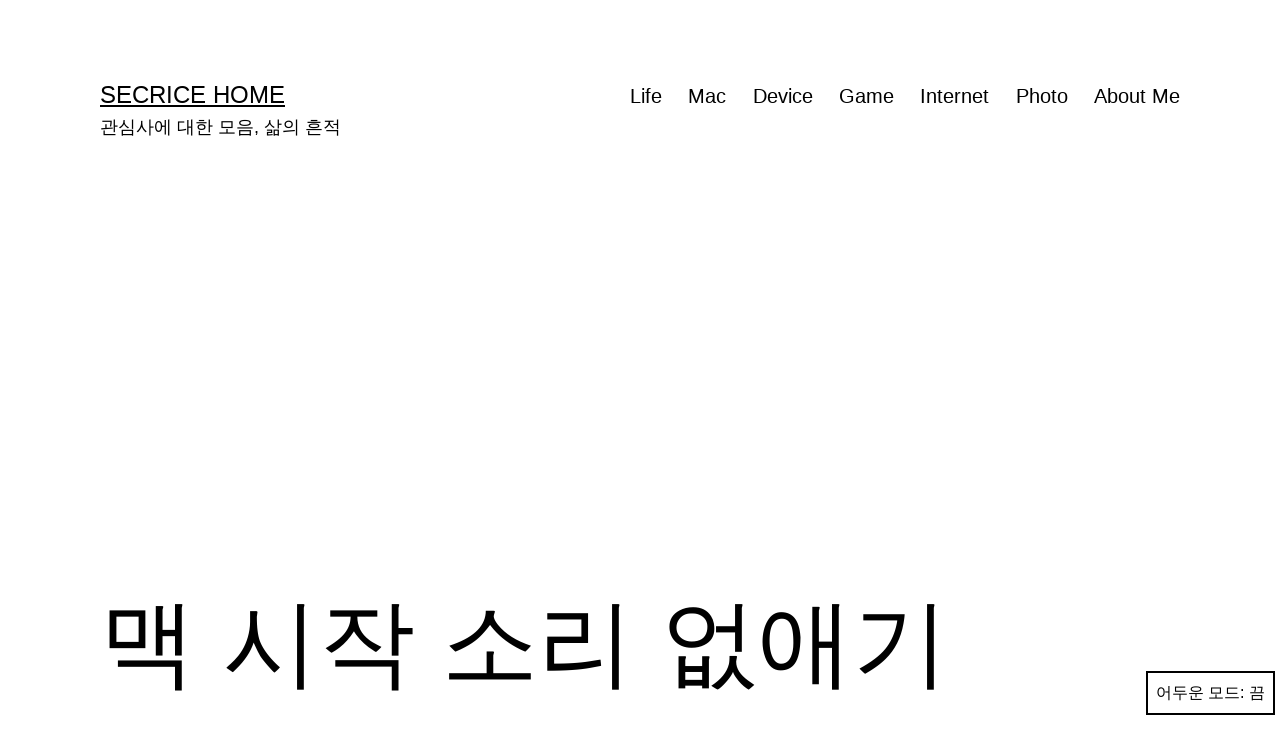

--- FILE ---
content_type: text/html; charset=UTF-8
request_url: https://secrice.com/%EB%A7%A5-%EC%8B%9C%EC%9E%91-%EC%86%8C%EB%A6%AC-%EC%97%86%EC%95%A0%EA%B8%B0/
body_size: 15537
content:
<!doctype html>
<html lang="ko-KR" class="respect-color-scheme-preference">
<head>
	<meta charset="UTF-8" />
	<meta name="viewport" content="width=device-width, initial-scale=1.0" />
	<title>맥 시작 소리 없애기 &#8211; Secrice Home</title>
<meta name='robots' content='max-image-preview:large' />
	<style>img:is([sizes="auto" i], [sizes^="auto," i]) { contain-intrinsic-size: 3000px 1500px }</style>
	<link rel='dns-prefetch' href='//www.googletagmanager.com' />
<link rel='dns-prefetch' href='//pagead2.googlesyndication.com' />
<link rel="alternate" type="application/rss+xml" title="Secrice Home &raquo; 피드" href="https://secrice.com/feed/" />
<link rel="alternate" type="application/rss+xml" title="Secrice Home &raquo; 댓글 피드" href="https://secrice.com/comments/feed/" />
<link rel="alternate" type="application/rss+xml" title="Secrice Home &raquo; 맥 시작 소리 없애기 댓글 피드" href="https://secrice.com/%eb%a7%a5-%ec%8b%9c%ec%9e%91-%ec%86%8c%eb%a6%ac-%ec%97%86%ec%95%a0%ea%b8%b0/feed/" />
<script>
window._wpemojiSettings = {"baseUrl":"https:\/\/s.w.org\/images\/core\/emoji\/16.0.1\/72x72\/","ext":".png","svgUrl":"https:\/\/s.w.org\/images\/core\/emoji\/16.0.1\/svg\/","svgExt":".svg","source":{"concatemoji":"https:\/\/secrice.com\/wordpress\/wp-includes\/js\/wp-emoji-release.min.js?ver=6.8.2"}};
/*! This file is auto-generated */
!function(s,n){var o,i,e;function c(e){try{var t={supportTests:e,timestamp:(new Date).valueOf()};sessionStorage.setItem(o,JSON.stringify(t))}catch(e){}}function p(e,t,n){e.clearRect(0,0,e.canvas.width,e.canvas.height),e.fillText(t,0,0);var t=new Uint32Array(e.getImageData(0,0,e.canvas.width,e.canvas.height).data),a=(e.clearRect(0,0,e.canvas.width,e.canvas.height),e.fillText(n,0,0),new Uint32Array(e.getImageData(0,0,e.canvas.width,e.canvas.height).data));return t.every(function(e,t){return e===a[t]})}function u(e,t){e.clearRect(0,0,e.canvas.width,e.canvas.height),e.fillText(t,0,0);for(var n=e.getImageData(16,16,1,1),a=0;a<n.data.length;a++)if(0!==n.data[a])return!1;return!0}function f(e,t,n,a){switch(t){case"flag":return n(e,"\ud83c\udff3\ufe0f\u200d\u26a7\ufe0f","\ud83c\udff3\ufe0f\u200b\u26a7\ufe0f")?!1:!n(e,"\ud83c\udde8\ud83c\uddf6","\ud83c\udde8\u200b\ud83c\uddf6")&&!n(e,"\ud83c\udff4\udb40\udc67\udb40\udc62\udb40\udc65\udb40\udc6e\udb40\udc67\udb40\udc7f","\ud83c\udff4\u200b\udb40\udc67\u200b\udb40\udc62\u200b\udb40\udc65\u200b\udb40\udc6e\u200b\udb40\udc67\u200b\udb40\udc7f");case"emoji":return!a(e,"\ud83e\udedf")}return!1}function g(e,t,n,a){var r="undefined"!=typeof WorkerGlobalScope&&self instanceof WorkerGlobalScope?new OffscreenCanvas(300,150):s.createElement("canvas"),o=r.getContext("2d",{willReadFrequently:!0}),i=(o.textBaseline="top",o.font="600 32px Arial",{});return e.forEach(function(e){i[e]=t(o,e,n,a)}),i}function t(e){var t=s.createElement("script");t.src=e,t.defer=!0,s.head.appendChild(t)}"undefined"!=typeof Promise&&(o="wpEmojiSettingsSupports",i=["flag","emoji"],n.supports={everything:!0,everythingExceptFlag:!0},e=new Promise(function(e){s.addEventListener("DOMContentLoaded",e,{once:!0})}),new Promise(function(t){var n=function(){try{var e=JSON.parse(sessionStorage.getItem(o));if("object"==typeof e&&"number"==typeof e.timestamp&&(new Date).valueOf()<e.timestamp+604800&&"object"==typeof e.supportTests)return e.supportTests}catch(e){}return null}();if(!n){if("undefined"!=typeof Worker&&"undefined"!=typeof OffscreenCanvas&&"undefined"!=typeof URL&&URL.createObjectURL&&"undefined"!=typeof Blob)try{var e="postMessage("+g.toString()+"("+[JSON.stringify(i),f.toString(),p.toString(),u.toString()].join(",")+"));",a=new Blob([e],{type:"text/javascript"}),r=new Worker(URL.createObjectURL(a),{name:"wpTestEmojiSupports"});return void(r.onmessage=function(e){c(n=e.data),r.terminate(),t(n)})}catch(e){}c(n=g(i,f,p,u))}t(n)}).then(function(e){for(var t in e)n.supports[t]=e[t],n.supports.everything=n.supports.everything&&n.supports[t],"flag"!==t&&(n.supports.everythingExceptFlag=n.supports.everythingExceptFlag&&n.supports[t]);n.supports.everythingExceptFlag=n.supports.everythingExceptFlag&&!n.supports.flag,n.DOMReady=!1,n.readyCallback=function(){n.DOMReady=!0}}).then(function(){return e}).then(function(){var e;n.supports.everything||(n.readyCallback(),(e=n.source||{}).concatemoji?t(e.concatemoji):e.wpemoji&&e.twemoji&&(t(e.twemoji),t(e.wpemoji)))}))}((window,document),window._wpemojiSettings);
</script>
<style id='wp-emoji-styles-inline-css'>

	img.wp-smiley, img.emoji {
		display: inline !important;
		border: none !important;
		box-shadow: none !important;
		height: 1em !important;
		width: 1em !important;
		margin: 0 0.07em !important;
		vertical-align: -0.1em !important;
		background: none !important;
		padding: 0 !important;
	}
</style>
<link rel='stylesheet' id='wp-block-library-css' href='https://secrice.com/wordpress/wp-includes/css/dist/block-library/style.min.css?ver=6.8.2' media='all' />
<style id='wp-block-library-theme-inline-css'>
.wp-block-audio :where(figcaption){color:#555;font-size:13px;text-align:center}.is-dark-theme .wp-block-audio :where(figcaption){color:#ffffffa6}.wp-block-audio{margin:0 0 1em}.wp-block-code{border:1px solid #ccc;border-radius:4px;font-family:Menlo,Consolas,monaco,monospace;padding:.8em 1em}.wp-block-embed :where(figcaption){color:#555;font-size:13px;text-align:center}.is-dark-theme .wp-block-embed :where(figcaption){color:#ffffffa6}.wp-block-embed{margin:0 0 1em}.blocks-gallery-caption{color:#555;font-size:13px;text-align:center}.is-dark-theme .blocks-gallery-caption{color:#ffffffa6}:root :where(.wp-block-image figcaption){color:#555;font-size:13px;text-align:center}.is-dark-theme :root :where(.wp-block-image figcaption){color:#ffffffa6}.wp-block-image{margin:0 0 1em}.wp-block-pullquote{border-bottom:4px solid;border-top:4px solid;color:currentColor;margin-bottom:1.75em}.wp-block-pullquote cite,.wp-block-pullquote footer,.wp-block-pullquote__citation{color:currentColor;font-size:.8125em;font-style:normal;text-transform:uppercase}.wp-block-quote{border-left:.25em solid;margin:0 0 1.75em;padding-left:1em}.wp-block-quote cite,.wp-block-quote footer{color:currentColor;font-size:.8125em;font-style:normal;position:relative}.wp-block-quote:where(.has-text-align-right){border-left:none;border-right:.25em solid;padding-left:0;padding-right:1em}.wp-block-quote:where(.has-text-align-center){border:none;padding-left:0}.wp-block-quote.is-large,.wp-block-quote.is-style-large,.wp-block-quote:where(.is-style-plain){border:none}.wp-block-search .wp-block-search__label{font-weight:700}.wp-block-search__button{border:1px solid #ccc;padding:.375em .625em}:where(.wp-block-group.has-background){padding:1.25em 2.375em}.wp-block-separator.has-css-opacity{opacity:.4}.wp-block-separator{border:none;border-bottom:2px solid;margin-left:auto;margin-right:auto}.wp-block-separator.has-alpha-channel-opacity{opacity:1}.wp-block-separator:not(.is-style-wide):not(.is-style-dots){width:100px}.wp-block-separator.has-background:not(.is-style-dots){border-bottom:none;height:1px}.wp-block-separator.has-background:not(.is-style-wide):not(.is-style-dots){height:2px}.wp-block-table{margin:0 0 1em}.wp-block-table td,.wp-block-table th{word-break:normal}.wp-block-table :where(figcaption){color:#555;font-size:13px;text-align:center}.is-dark-theme .wp-block-table :where(figcaption){color:#ffffffa6}.wp-block-video :where(figcaption){color:#555;font-size:13px;text-align:center}.is-dark-theme .wp-block-video :where(figcaption){color:#ffffffa6}.wp-block-video{margin:0 0 1em}:root :where(.wp-block-template-part.has-background){margin-bottom:0;margin-top:0;padding:1.25em 2.375em}
</style>
<style id='classic-theme-styles-inline-css'>
/*! This file is auto-generated */
.wp-block-button__link{color:#fff;background-color:#32373c;border-radius:9999px;box-shadow:none;text-decoration:none;padding:calc(.667em + 2px) calc(1.333em + 2px);font-size:1.125em}.wp-block-file__button{background:#32373c;color:#fff;text-decoration:none}
</style>
<link rel='stylesheet' id='twenty-twenty-one-custom-color-overrides-css' href='https://secrice.com/wordpress/wp-content/themes/twentytwentyone/assets/css/custom-color-overrides.css?ver=2.5' media='all' />
<style id='twenty-twenty-one-custom-color-overrides-inline-css'>
:root .editor-styles-wrapper{--global--color-background: #ffffff;--global--color-primary: #000;--global--color-secondary: #000;--button--color-background: #000;--button--color-text-hover: #000;}
.is-dark-theme.is-dark-theme .editor-styles-wrapper { --global--color-background: var(--global--color-dark-gray); --global--color-primary: var(--global--color-light-gray); --global--color-secondary: var(--global--color-light-gray); --button--color-text: var(--global--color-background); --button--color-text-hover: var(--global--color-secondary); --button--color-text-active: var(--global--color-secondary); --button--color-background: var(--global--color-secondary); --button--color-background-active: var(--global--color-background); --global--color-border: #9ea1a7; --table--stripes-border-color: rgba(240, 240, 240, 0.15); --table--stripes-background-color: rgba(240, 240, 240, 0.15); }
</style>
<style id='global-styles-inline-css'>
:root{--wp--preset--aspect-ratio--square: 1;--wp--preset--aspect-ratio--4-3: 4/3;--wp--preset--aspect-ratio--3-4: 3/4;--wp--preset--aspect-ratio--3-2: 3/2;--wp--preset--aspect-ratio--2-3: 2/3;--wp--preset--aspect-ratio--16-9: 16/9;--wp--preset--aspect-ratio--9-16: 9/16;--wp--preset--color--black: #000000;--wp--preset--color--cyan-bluish-gray: #abb8c3;--wp--preset--color--white: #FFFFFF;--wp--preset--color--pale-pink: #f78da7;--wp--preset--color--vivid-red: #cf2e2e;--wp--preset--color--luminous-vivid-orange: #ff6900;--wp--preset--color--luminous-vivid-amber: #fcb900;--wp--preset--color--light-green-cyan: #7bdcb5;--wp--preset--color--vivid-green-cyan: #00d084;--wp--preset--color--pale-cyan-blue: #8ed1fc;--wp--preset--color--vivid-cyan-blue: #0693e3;--wp--preset--color--vivid-purple: #9b51e0;--wp--preset--color--dark-gray: #28303D;--wp--preset--color--gray: #39414D;--wp--preset--color--green: #D1E4DD;--wp--preset--color--blue: #D1DFE4;--wp--preset--color--purple: #D1D1E4;--wp--preset--color--red: #E4D1D1;--wp--preset--color--orange: #E4DAD1;--wp--preset--color--yellow: #EEEADD;--wp--preset--gradient--vivid-cyan-blue-to-vivid-purple: linear-gradient(135deg,rgba(6,147,227,1) 0%,rgb(155,81,224) 100%);--wp--preset--gradient--light-green-cyan-to-vivid-green-cyan: linear-gradient(135deg,rgb(122,220,180) 0%,rgb(0,208,130) 100%);--wp--preset--gradient--luminous-vivid-amber-to-luminous-vivid-orange: linear-gradient(135deg,rgba(252,185,0,1) 0%,rgba(255,105,0,1) 100%);--wp--preset--gradient--luminous-vivid-orange-to-vivid-red: linear-gradient(135deg,rgba(255,105,0,1) 0%,rgb(207,46,46) 100%);--wp--preset--gradient--very-light-gray-to-cyan-bluish-gray: linear-gradient(135deg,rgb(238,238,238) 0%,rgb(169,184,195) 100%);--wp--preset--gradient--cool-to-warm-spectrum: linear-gradient(135deg,rgb(74,234,220) 0%,rgb(151,120,209) 20%,rgb(207,42,186) 40%,rgb(238,44,130) 60%,rgb(251,105,98) 80%,rgb(254,248,76) 100%);--wp--preset--gradient--blush-light-purple: linear-gradient(135deg,rgb(255,206,236) 0%,rgb(152,150,240) 100%);--wp--preset--gradient--blush-bordeaux: linear-gradient(135deg,rgb(254,205,165) 0%,rgb(254,45,45) 50%,rgb(107,0,62) 100%);--wp--preset--gradient--luminous-dusk: linear-gradient(135deg,rgb(255,203,112) 0%,rgb(199,81,192) 50%,rgb(65,88,208) 100%);--wp--preset--gradient--pale-ocean: linear-gradient(135deg,rgb(255,245,203) 0%,rgb(182,227,212) 50%,rgb(51,167,181) 100%);--wp--preset--gradient--electric-grass: linear-gradient(135deg,rgb(202,248,128) 0%,rgb(113,206,126) 100%);--wp--preset--gradient--midnight: linear-gradient(135deg,rgb(2,3,129) 0%,rgb(40,116,252) 100%);--wp--preset--gradient--purple-to-yellow: linear-gradient(160deg, #D1D1E4 0%, #EEEADD 100%);--wp--preset--gradient--yellow-to-purple: linear-gradient(160deg, #EEEADD 0%, #D1D1E4 100%);--wp--preset--gradient--green-to-yellow: linear-gradient(160deg, #D1E4DD 0%, #EEEADD 100%);--wp--preset--gradient--yellow-to-green: linear-gradient(160deg, #EEEADD 0%, #D1E4DD 100%);--wp--preset--gradient--red-to-yellow: linear-gradient(160deg, #E4D1D1 0%, #EEEADD 100%);--wp--preset--gradient--yellow-to-red: linear-gradient(160deg, #EEEADD 0%, #E4D1D1 100%);--wp--preset--gradient--purple-to-red: linear-gradient(160deg, #D1D1E4 0%, #E4D1D1 100%);--wp--preset--gradient--red-to-purple: linear-gradient(160deg, #E4D1D1 0%, #D1D1E4 100%);--wp--preset--font-size--small: 18px;--wp--preset--font-size--medium: 20px;--wp--preset--font-size--large: 24px;--wp--preset--font-size--x-large: 42px;--wp--preset--font-size--extra-small: 16px;--wp--preset--font-size--normal: 20px;--wp--preset--font-size--extra-large: 40px;--wp--preset--font-size--huge: 96px;--wp--preset--font-size--gigantic: 144px;--wp--preset--spacing--20: 0.44rem;--wp--preset--spacing--30: 0.67rem;--wp--preset--spacing--40: 1rem;--wp--preset--spacing--50: 1.5rem;--wp--preset--spacing--60: 2.25rem;--wp--preset--spacing--70: 3.38rem;--wp--preset--spacing--80: 5.06rem;--wp--preset--shadow--natural: 6px 6px 9px rgba(0, 0, 0, 0.2);--wp--preset--shadow--deep: 12px 12px 50px rgba(0, 0, 0, 0.4);--wp--preset--shadow--sharp: 6px 6px 0px rgba(0, 0, 0, 0.2);--wp--preset--shadow--outlined: 6px 6px 0px -3px rgba(255, 255, 255, 1), 6px 6px rgba(0, 0, 0, 1);--wp--preset--shadow--crisp: 6px 6px 0px rgba(0, 0, 0, 1);}:where(.is-layout-flex){gap: 0.5em;}:where(.is-layout-grid){gap: 0.5em;}body .is-layout-flex{display: flex;}.is-layout-flex{flex-wrap: wrap;align-items: center;}.is-layout-flex > :is(*, div){margin: 0;}body .is-layout-grid{display: grid;}.is-layout-grid > :is(*, div){margin: 0;}:where(.wp-block-columns.is-layout-flex){gap: 2em;}:where(.wp-block-columns.is-layout-grid){gap: 2em;}:where(.wp-block-post-template.is-layout-flex){gap: 1.25em;}:where(.wp-block-post-template.is-layout-grid){gap: 1.25em;}.has-black-color{color: var(--wp--preset--color--black) !important;}.has-cyan-bluish-gray-color{color: var(--wp--preset--color--cyan-bluish-gray) !important;}.has-white-color{color: var(--wp--preset--color--white) !important;}.has-pale-pink-color{color: var(--wp--preset--color--pale-pink) !important;}.has-vivid-red-color{color: var(--wp--preset--color--vivid-red) !important;}.has-luminous-vivid-orange-color{color: var(--wp--preset--color--luminous-vivid-orange) !important;}.has-luminous-vivid-amber-color{color: var(--wp--preset--color--luminous-vivid-amber) !important;}.has-light-green-cyan-color{color: var(--wp--preset--color--light-green-cyan) !important;}.has-vivid-green-cyan-color{color: var(--wp--preset--color--vivid-green-cyan) !important;}.has-pale-cyan-blue-color{color: var(--wp--preset--color--pale-cyan-blue) !important;}.has-vivid-cyan-blue-color{color: var(--wp--preset--color--vivid-cyan-blue) !important;}.has-vivid-purple-color{color: var(--wp--preset--color--vivid-purple) !important;}.has-black-background-color{background-color: var(--wp--preset--color--black) !important;}.has-cyan-bluish-gray-background-color{background-color: var(--wp--preset--color--cyan-bluish-gray) !important;}.has-white-background-color{background-color: var(--wp--preset--color--white) !important;}.has-pale-pink-background-color{background-color: var(--wp--preset--color--pale-pink) !important;}.has-vivid-red-background-color{background-color: var(--wp--preset--color--vivid-red) !important;}.has-luminous-vivid-orange-background-color{background-color: var(--wp--preset--color--luminous-vivid-orange) !important;}.has-luminous-vivid-amber-background-color{background-color: var(--wp--preset--color--luminous-vivid-amber) !important;}.has-light-green-cyan-background-color{background-color: var(--wp--preset--color--light-green-cyan) !important;}.has-vivid-green-cyan-background-color{background-color: var(--wp--preset--color--vivid-green-cyan) !important;}.has-pale-cyan-blue-background-color{background-color: var(--wp--preset--color--pale-cyan-blue) !important;}.has-vivid-cyan-blue-background-color{background-color: var(--wp--preset--color--vivid-cyan-blue) !important;}.has-vivid-purple-background-color{background-color: var(--wp--preset--color--vivid-purple) !important;}.has-black-border-color{border-color: var(--wp--preset--color--black) !important;}.has-cyan-bluish-gray-border-color{border-color: var(--wp--preset--color--cyan-bluish-gray) !important;}.has-white-border-color{border-color: var(--wp--preset--color--white) !important;}.has-pale-pink-border-color{border-color: var(--wp--preset--color--pale-pink) !important;}.has-vivid-red-border-color{border-color: var(--wp--preset--color--vivid-red) !important;}.has-luminous-vivid-orange-border-color{border-color: var(--wp--preset--color--luminous-vivid-orange) !important;}.has-luminous-vivid-amber-border-color{border-color: var(--wp--preset--color--luminous-vivid-amber) !important;}.has-light-green-cyan-border-color{border-color: var(--wp--preset--color--light-green-cyan) !important;}.has-vivid-green-cyan-border-color{border-color: var(--wp--preset--color--vivid-green-cyan) !important;}.has-pale-cyan-blue-border-color{border-color: var(--wp--preset--color--pale-cyan-blue) !important;}.has-vivid-cyan-blue-border-color{border-color: var(--wp--preset--color--vivid-cyan-blue) !important;}.has-vivid-purple-border-color{border-color: var(--wp--preset--color--vivid-purple) !important;}.has-vivid-cyan-blue-to-vivid-purple-gradient-background{background: var(--wp--preset--gradient--vivid-cyan-blue-to-vivid-purple) !important;}.has-light-green-cyan-to-vivid-green-cyan-gradient-background{background: var(--wp--preset--gradient--light-green-cyan-to-vivid-green-cyan) !important;}.has-luminous-vivid-amber-to-luminous-vivid-orange-gradient-background{background: var(--wp--preset--gradient--luminous-vivid-amber-to-luminous-vivid-orange) !important;}.has-luminous-vivid-orange-to-vivid-red-gradient-background{background: var(--wp--preset--gradient--luminous-vivid-orange-to-vivid-red) !important;}.has-very-light-gray-to-cyan-bluish-gray-gradient-background{background: var(--wp--preset--gradient--very-light-gray-to-cyan-bluish-gray) !important;}.has-cool-to-warm-spectrum-gradient-background{background: var(--wp--preset--gradient--cool-to-warm-spectrum) !important;}.has-blush-light-purple-gradient-background{background: var(--wp--preset--gradient--blush-light-purple) !important;}.has-blush-bordeaux-gradient-background{background: var(--wp--preset--gradient--blush-bordeaux) !important;}.has-luminous-dusk-gradient-background{background: var(--wp--preset--gradient--luminous-dusk) !important;}.has-pale-ocean-gradient-background{background: var(--wp--preset--gradient--pale-ocean) !important;}.has-electric-grass-gradient-background{background: var(--wp--preset--gradient--electric-grass) !important;}.has-midnight-gradient-background{background: var(--wp--preset--gradient--midnight) !important;}.has-small-font-size{font-size: var(--wp--preset--font-size--small) !important;}.has-medium-font-size{font-size: var(--wp--preset--font-size--medium) !important;}.has-large-font-size{font-size: var(--wp--preset--font-size--large) !important;}.has-x-large-font-size{font-size: var(--wp--preset--font-size--x-large) !important;}
:where(.wp-block-post-template.is-layout-flex){gap: 1.25em;}:where(.wp-block-post-template.is-layout-grid){gap: 1.25em;}
:where(.wp-block-columns.is-layout-flex){gap: 2em;}:where(.wp-block-columns.is-layout-grid){gap: 2em;}
:root :where(.wp-block-pullquote){font-size: 1.5em;line-height: 1.6;}
</style>
<link rel='stylesheet' id='wpdm-fonticon-css' href='https://secrice.com/wordpress/wp-content/plugins/download-manager/assets/wpdm-iconfont/css/wpdm-icons.css?ver=6.8.2' media='all' />
<link rel='stylesheet' id='wpdm-front-css' href='https://secrice.com/wordpress/wp-content/plugins/download-manager/assets/css/front.min.css?ver=6.8.2' media='all' />
<link rel='stylesheet' id='twenty-twenty-one-style-css' href='https://secrice.com/wordpress/wp-content/themes/twentytwentyone/style.css?ver=2.5' media='all' />
<style id='twenty-twenty-one-style-inline-css'>
body,input,textarea,button,.button,.faux-button,.wp-block-button__link,.wp-block-file__button,.has-drop-cap:not(:focus)::first-letter,.entry-content .wp-block-archives,.entry-content .wp-block-categories,.entry-content .wp-block-cover-image,.entry-content .wp-block-latest-comments,.entry-content .wp-block-latest-posts,.entry-content .wp-block-pullquote,.entry-content .wp-block-quote.is-large,.entry-content .wp-block-quote.is-style-large,.entry-content .wp-block-archives *,.entry-content .wp-block-categories *,.entry-content .wp-block-latest-posts *,.entry-content .wp-block-latest-comments *,.entry-content p,.entry-content ol,.entry-content ul,.entry-content dl,.entry-content dt,.entry-content cite,.entry-content figcaption,.entry-content .wp-caption-text,.comment-content p,.comment-content ol,.comment-content ul,.comment-content dl,.comment-content dt,.comment-content cite,.comment-content figcaption,.comment-content .wp-caption-text,.widget_text p,.widget_text ol,.widget_text ul,.widget_text dl,.widget_text dt,.widget-content .rssSummary,.widget-content cite,.widget-content figcaption,.widget-content .wp-caption-text { font-family: 'Apple SD Gothic Neo','Malgun Gothic','Nanum Gothic',Dotum,sans-serif; }
:root{--global--color-background: #ffffff;--global--color-primary: #000;--global--color-secondary: #000;--button--color-background: #000;--button--color-text-hover: #000;}
</style>
<link rel='stylesheet' id='twenty-twenty-one-print-style-css' href='https://secrice.com/wordpress/wp-content/themes/twentytwentyone/assets/css/print.css?ver=2.5' media='print' />
<link rel='stylesheet' id='tt1-dark-mode-css' href='https://secrice.com/wordpress/wp-content/themes/twentytwentyone/assets/css/style-dark-mode.css?ver=2.5' media='all' />
<script src="https://secrice.com/wordpress/wp-includes/js/jquery/jquery.min.js?ver=3.7.1" id="jquery-core-js"></script>
<script src="https://secrice.com/wordpress/wp-includes/js/jquery/jquery-migrate.min.js?ver=3.4.1" id="jquery-migrate-js"></script>
<script src="https://secrice.com/wordpress/wp-content/plugins/download-manager/assets/js/wpdm.min.js?ver=6.8.2" id="wpdm-frontend-js-js"></script>
<script id="wpdm-frontjs-js-extra">
var wpdm_url = {"home":"https:\/\/secrice.com\/","site":"https:\/\/secrice.com\/wordpress\/","ajax":"https:\/\/secrice.com\/wordpress\/wp-admin\/admin-ajax.php"};
var wpdm_js = {"spinner":"<i class=\"wpdm-icon wpdm-sun wpdm-spin\"><\/i>","client_id":"80d7c12131b9f8ccfec72594892257d0"};
var wpdm_strings = {"pass_var":"Password Verified!","pass_var_q":"Please click following button to start download.","start_dl":"Start Download"};
</script>
<script src="https://secrice.com/wordpress/wp-content/plugins/download-manager/assets/js/front.min.js?ver=3.3.24" id="wpdm-frontjs-js"></script>
<script id="twenty-twenty-one-ie11-polyfills-js-after">
( Element.prototype.matches && Element.prototype.closest && window.NodeList && NodeList.prototype.forEach ) || document.write( '<script src="https://secrice.com/wordpress/wp-content/themes/twentytwentyone/assets/js/polyfills.js?ver=2.5"></scr' + 'ipt>' );
</script>
<script src="https://secrice.com/wordpress/wp-content/themes/twentytwentyone/assets/js/primary-navigation.js?ver=2.5" id="twenty-twenty-one-primary-navigation-script-js" defer data-wp-strategy="defer"></script>

<!-- 사이트 킷에서 추가한 구글 태그(gtag.js) 스니펫 -->
<!-- 사이트 킷에 의해 추가된 구글 애널리틱스 스니펫 -->
<script src="https://www.googletagmanager.com/gtag/js?id=G-1NGQVH6LFT" id="google_gtagjs-js" async></script>
<script id="google_gtagjs-js-after">
window.dataLayer = window.dataLayer || [];function gtag(){dataLayer.push(arguments);}
gtag("set","linker",{"domains":["secrice.com"]});
gtag("js", new Date());
gtag("set", "developer_id.dZTNiMT", true);
gtag("config", "G-1NGQVH6LFT");
</script>
<link rel="https://api.w.org/" href="https://secrice.com/wp-json/" /><link rel="alternate" title="JSON" type="application/json" href="https://secrice.com/wp-json/wp/v2/posts/1546" /><link rel="EditURI" type="application/rsd+xml" title="RSD" href="https://secrice.com/wordpress/xmlrpc.php?rsd" />
<meta name="generator" content="WordPress 6.8.2" />
<link rel="canonical" href="https://secrice.com/%eb%a7%a5-%ec%8b%9c%ec%9e%91-%ec%86%8c%eb%a6%ac-%ec%97%86%ec%95%a0%ea%b8%b0/" />
<link rel='shortlink' href='https://secrice.com/?p=1546' />
<link rel="alternate" title="oEmbed (JSON)" type="application/json+oembed" href="https://secrice.com/wp-json/oembed/1.0/embed?url=https%3A%2F%2Fsecrice.com%2F%25eb%25a7%25a5-%25ec%258b%259c%25ec%259e%2591-%25ec%2586%258c%25eb%25a6%25ac-%25ec%2597%2586%25ec%2595%25a0%25ea%25b8%25b0%2F" />
<link rel="alternate" title="oEmbed (XML)" type="text/xml+oembed" href="https://secrice.com/wp-json/oembed/1.0/embed?url=https%3A%2F%2Fsecrice.com%2F%25eb%25a7%25a5-%25ec%258b%259c%25ec%259e%2591-%25ec%2586%258c%25eb%25a6%25ac-%25ec%2597%2586%25ec%2595%25a0%25ea%25b8%25b0%2F&#038;format=xml" />
<meta name="generator" content="Site Kit by Google 1.161.0" /><link rel="pingback" href="https://secrice.com/wordpress/xmlrpc.php">
<!-- 사이트 킷에서 추가한 구글 애드센스 메타 태그 -->
<meta name="google-adsense-platform-account" content="ca-host-pub-2644536267352236">
<meta name="google-adsense-platform-domain" content="sitekit.withgoogle.com">
<!-- 사이트 킷에서 추가한 구글 애드센스 메타 태그 종료 -->
<style>.recentcomments a{display:inline !important;padding:0 !important;margin:0 !important;}</style><style id="custom-background-css">
body.custom-background { background-color: #ffffff; }
</style>
	
<!-- 사이트 킷에 의해 추가된 구글 애드센스 스니펫 -->
<script async src="https://pagead2.googlesyndication.com/pagead/js/adsbygoogle.js?client=ca-pub-9116552614040837&amp;host=ca-host-pub-2644536267352236" crossorigin="anonymous"></script>

<!-- 사이트 킷에 의해 추가된 구글 애드센스 스니펫 종료 -->
<link rel="preload" as="style" href="https://secrice.com/wordpress/wp-content/plugins/code-prettify/prettify/prettify.css" /><link rel="icon" href="https://secrice.com/wordpress/wp-content/uploads/2020/10/cropped-IMG_0115-cutout-1-32x32.png" sizes="32x32" />
<link rel="icon" href="https://secrice.com/wordpress/wp-content/uploads/2020/10/cropped-IMG_0115-cutout-1-192x192.png" sizes="192x192" />
<link rel="apple-touch-icon" href="https://secrice.com/wordpress/wp-content/uploads/2020/10/cropped-IMG_0115-cutout-1-180x180.png" />
<meta name="msapplication-TileImage" content="https://secrice.com/wordpress/wp-content/uploads/2020/10/cropped-IMG_0115-cutout-1-270x270.png" />
<meta name="generator" content="WordPress Download Manager 3.3.24" />
                <style>
        /* WPDM Link Template Styles */        </style>
                <style>

            :root {
                --color-primary: #4a8eff;
                --color-primary-rgb: 74, 142, 255;
                --color-primary-hover: #5998ff;
                --color-primary-active: #3281ff;
                --color-secondary: #6c757d;
                --color-secondary-rgb: 108, 117, 125;
                --color-secondary-hover: #6c757d;
                --color-secondary-active: #6c757d;
                --color-success: #018e11;
                --color-success-rgb: 1, 142, 17;
                --color-success-hover: #0aad01;
                --color-success-active: #0c8c01;
                --color-info: #2CA8FF;
                --color-info-rgb: 44, 168, 255;
                --color-info-hover: #2CA8FF;
                --color-info-active: #2CA8FF;
                --color-warning: #FFB236;
                --color-warning-rgb: 255, 178, 54;
                --color-warning-hover: #FFB236;
                --color-warning-active: #FFB236;
                --color-danger: #ff5062;
                --color-danger-rgb: 255, 80, 98;
                --color-danger-hover: #ff5062;
                --color-danger-active: #ff5062;
                --color-green: #30b570;
                --color-blue: #0073ff;
                --color-purple: #8557D3;
                --color-red: #ff5062;
                --color-muted: rgba(69, 89, 122, 0.6);
                --wpdm-font: "Sen", -apple-system, BlinkMacSystemFont, "Segoe UI", Roboto, Helvetica, Arial, sans-serif, "Apple Color Emoji", "Segoe UI Emoji", "Segoe UI Symbol";
            }

            .wpdm-download-link.btn.btn-primary {
                border-radius: 4px;
            }


        </style>
        </head>

<body class="wp-singular post-template-default single single-post postid-1546 single-format-standard custom-background wp-embed-responsive wp-theme-twentytwentyone is-light-theme has-background-white no-js singular has-main-navigation">
<div id="page" class="site">
	<a class="skip-link screen-reader-text" href="#content">
		콘텐츠로 바로가기	</a>

	
<header id="masthead" class="site-header has-title-and-tagline has-menu">

	

<div class="site-branding">

	
						<p class="site-title"><a href="https://secrice.com/" rel="home">Secrice Home</a></p>
			
			<p class="site-description">
			관심사에 대한 모음, 삶의 흔적		</p>
	</div><!-- .site-branding -->
	
	<nav id="site-navigation" class="primary-navigation" aria-label="주 메뉴">
		<div class="menu-button-container">
			<button id="primary-mobile-menu" class="button" aria-controls="primary-menu-list" aria-expanded="false">
				<span class="dropdown-icon open">메뉴					<svg class="svg-icon" width="24" height="24" aria-hidden="true" role="img" focusable="false" viewBox="0 0 24 24" fill="none" xmlns="http://www.w3.org/2000/svg"><path fill-rule="evenodd" clip-rule="evenodd" d="M4.5 6H19.5V7.5H4.5V6ZM4.5 12H19.5V13.5H4.5V12ZM19.5 18H4.5V19.5H19.5V18Z" fill="currentColor"/></svg>				</span>
				<span class="dropdown-icon close">닫기					<svg class="svg-icon" width="24" height="24" aria-hidden="true" role="img" focusable="false" viewBox="0 0 24 24" fill="none" xmlns="http://www.w3.org/2000/svg"><path fill-rule="evenodd" clip-rule="evenodd" d="M12 10.9394L5.53033 4.46973L4.46967 5.53039L10.9393 12.0001L4.46967 18.4697L5.53033 19.5304L12 13.0607L18.4697 19.5304L19.5303 18.4697L13.0607 12.0001L19.5303 5.53039L18.4697 4.46973L12 10.9394Z" fill="currentColor"/></svg>				</span>
			</button><!-- #primary-mobile-menu -->
		</div><!-- .menu-button-container -->
		<div class="primary-menu-container"><ul id="primary-menu-list" class="menu-wrapper"><li id="menu-item-533" class="menu-item menu-item-type-taxonomy menu-item-object-category menu-item-533"><a href="https://secrice.com/category/life/">Life</a></li>
<li id="menu-item-534" class="menu-item menu-item-type-taxonomy menu-item-object-category current-post-ancestor current-menu-parent current-post-parent menu-item-534"><a href="https://secrice.com/category/mac/">Mac</a></li>
<li id="menu-item-535" class="menu-item menu-item-type-taxonomy menu-item-object-category menu-item-535"><a href="https://secrice.com/category/device/">Device</a></li>
<li id="menu-item-2244" class="menu-item menu-item-type-taxonomy menu-item-object-category menu-item-2244"><a href="https://secrice.com/category/game/">Game</a></li>
<li id="menu-item-2245" class="menu-item menu-item-type-taxonomy menu-item-object-category menu-item-2245"><a href="https://secrice.com/category/internet/">Internet</a></li>
<li id="menu-item-536" class="menu-item menu-item-type-taxonomy menu-item-object-category menu-item-536"><a href="https://secrice.com/category/photo/">Photo</a></li>
<li id="menu-item-1739" class="menu-item menu-item-type-post_type menu-item-object-page menu-item-1739"><a href="https://secrice.com/about-me/">About Me</a></li>
</ul></div>	</nav><!-- #site-navigation -->
	
</header><!-- #masthead -->

	<div id="content" class="site-content">
		<div id="primary" class="content-area">
			<main id="main" class="site-main">

<article id="post-1546" class="post-1546 post type-post status-publish format-standard hentry category-mac tag-silent-start tag-333 tag-332 entry">

	<header class="entry-header alignwide">
		<h1 class="entry-title">맥 시작 소리 없애기</h1>			</header><!-- .entry-header -->

	<div class="entry-content">
		<p>맥을 켜거나 재부팅할 때 나는 소리를 없애기 위해 검색을 좀 해 보니 Mac App Store에 Silent Start(<a href="https://www.tunabellysoftware.com/silent_start/">https://www.tunabellysoftware.com/silent_start/</a>)라는 앱이 올라와있었다. 원리는 간단한데, 재부팅 하기 전에 볼륨을 최저로 줄이고 부팅 후 볼륨을 복원하는 방식이다.</p>
<p><a href="http://secrice.com/wordpress/wp-content/uploads/2017/03/screen800x500.jpeg"><img fetchpriority="high" decoding="async" class="size-full wp-image-1547" src="http://secrice.com/wordpress/wp-content/uploads/2017/03/screen800x500.jpeg" alt="" width="800" height="500" srcset="https://secrice.com/wordpress/wp-content/uploads/2017/03/screen800x500.jpeg 800w, https://secrice.com/wordpress/wp-content/uploads/2017/03/screen800x500-300x188.jpeg 300w, https://secrice.com/wordpress/wp-content/uploads/2017/03/screen800x500-768x480.jpeg 768w" sizes="(max-width: 800px) 100vw, 800px" /></a></p>
<p>Slient Start상태표시줄에 아이콘이 하나 생기는데 별로 신경쓸 일 없이 실행만 해 두면 잘 동작한다. <a href="https://itunes.apple.com/kr/app/silent-start/id905747757?mt=12">여기</a>를 클릭하여 Mac App Store에서 무료로 다운로드 가능하다.</p>
<p>기존에 시스템 환경 설정에 설치하여 사용하던 번들은 이제 동작하지 않는지 찾아봐도 잘 나오질 않아서 앱을 설치하는 방식으로 변경했다.</p>
	</div><!-- .entry-content -->

	<footer class="entry-footer default-max-width">
		<div class="posted-by"><span class="posted-on">발행일 <time class="entry-date published updated" datetime="2017-03-13T19:07:42+09:00">2017년 3월 13일</time></span><span class="byline">글쓴이 <a href="https://secrice.com/author/secrice/" rel="author">secrice</a></span></div><div class="post-taxonomies"><span class="cat-links">카테고리 <a href="https://secrice.com/category/mac/" rel="category tag">Mac</a> </span><span class="tags-links">태그 <a href="https://secrice.com/tag/silent-start/" rel="tag">Silent Start</a>, <a href="https://secrice.com/tag/%eb%b6%80%ed%8c%85/" rel="tag">부팅</a>, <a href="https://secrice.com/tag/%ec%86%8c%eb%a6%ac/" rel="tag">소리</a></span></div>	</footer><!-- .entry-footer -->

				
</article><!-- #post-1546 -->

<div id="comments" class="comments-area default-max-width ">

	
		<div id="respond" class="comment-respond">
		<h2 id="reply-title" class="comment-reply-title">댓글 달기 <small><a rel="nofollow" id="cancel-comment-reply-link" href="/%EB%A7%A5-%EC%8B%9C%EC%9E%91-%EC%86%8C%EB%A6%AC-%EC%97%86%EC%95%A0%EA%B8%B0/#respond" style="display:none;">응답 취소</a></small></h2><form action="https://secrice.com/wordpress/wp-comments-post.php" method="post" id="commentform" class="comment-form"><p class="comment-notes"><span id="email-notes">이메일 주소는 공개되지 않습니다.</span> <span class="required-field-message">필수 필드는 <span class="required">*</span>로 표시됩니다</span></p><p class="comment-form-comment"><label for="comment">댓글 <span class="required">*</span></label> <textarea id="comment" name="comment" cols="45" rows="5" maxlength="65525" required></textarea></p><p class="comment-form-author"><label for="author">이름 <span class="required">*</span></label> <input id="author" name="author" type="text" value="" size="30" maxlength="245" autocomplete="name" required /></p>
<p class="comment-form-email"><label for="email">이메일 <span class="required">*</span></label> <input id="email" name="email" type="email" value="" size="30" maxlength="100" aria-describedby="email-notes" autocomplete="email" required /></p>
<p class="comment-form-url"><label for="url">웹사이트</label> <input id="url" name="url" type="url" value="" size="30" maxlength="200" autocomplete="url" /></p>
<p class="form-submit"><input name="submit" type="submit" id="submit" class="submit" value="댓글 달기" /> <input type='hidden' name='comment_post_ID' value='1546' id='comment_post_ID' />
<input type='hidden' name='comment_parent' id='comment_parent' value='0' />
</p><p style="display: none;"><input type="hidden" id="akismet_comment_nonce" name="akismet_comment_nonce" value="2459e99590" /></p><p style="display: none !important;" class="akismet-fields-container" data-prefix="ak_"><label>&#916;<textarea name="ak_hp_textarea" cols="45" rows="8" maxlength="100"></textarea></label><input type="hidden" id="ak_js_1" name="ak_js" value="156"/><script>document.getElementById( "ak_js_1" ).setAttribute( "value", ( new Date() ).getTime() );</script></p></form>	</div><!-- #respond -->
	
</div><!-- #comments -->

	<nav class="navigation post-navigation" aria-label="글">
		<h2 class="screen-reader-text">글 내비게이션</h2>
		<div class="nav-links"><div class="nav-previous"><a href="https://secrice.com/%eb%9d%bc%ec%a6%88%eb%b2%a0%eb%a6%ac%ed%8c%8c%ec%9d%b4-1-%ed%82%a4%ec%98%a4%ec%8a%a4%ed%81%ac-%eb%aa%a8%eb%93%9c/" rel="prev"><p class="meta-nav"><svg class="svg-icon" width="24" height="24" aria-hidden="true" role="img" focusable="false" viewBox="0 0 24 24" fill="none" xmlns="http://www.w3.org/2000/svg"><path fill-rule="evenodd" clip-rule="evenodd" d="M20 13v-2H8l4-4-1-2-7 7 7 7 1-2-4-4z" fill="currentColor"/></svg>이전 글</p><p class="post-title">라즈베리파이 1 키오스크 모드</p></a></div><div class="nav-next"><a href="https://secrice.com/%eb%a7%a5%ec%9d%b4-%ec%9e%a0%ec%9e%90%ea%b8%b0sleep%eb%a5%bc-%ec%9c%a0%ec%a7%80%ed%95%98%ec%a7%80-%eb%aa%bb%ed%95%98%eb%8a%94-%ed%98%84%ec%83%81/" rel="next"><p class="meta-nav">다음 글<svg class="svg-icon" width="24" height="24" aria-hidden="true" role="img" focusable="false" viewBox="0 0 24 24" fill="none" xmlns="http://www.w3.org/2000/svg"><path fill-rule="evenodd" clip-rule="evenodd" d="m4 13v-2h12l-4-4 1-2 7 7-7 7-1-2 4-4z" fill="currentColor"/></svg></p><p class="post-title">맥이 잠자기(Sleep)를 유지하지 못하는 현상</p></a></div></div>
	</nav>			</main><!-- #main -->
		</div><!-- #primary -->
	</div><!-- #content -->

	
	<aside class="widget-area">
		<section id="search-2" class="widget widget_search"><form role="search"  method="get" class="search-form" action="https://secrice.com/">
	<label for="search-form-1">검색&hellip;</label>
	<input type="search" id="search-form-1" class="search-field" value="" name="s" />
	<input type="submit" class="search-submit" value="검색" />
</form>
</section>
		<section id="recent-posts-2" class="widget widget_recent_entries">
		<h2 class="widget-title">최신 글</h2><nav aria-label="최신 글">
		<ul>
											<li>
					<a href="https://secrice.com/%eb%a7%a5-%ed%95%9c%ec%98%81%ec%a0%84%ed%99%98-shift-space-%ed%82%a4%eb%a1%9c-%eb%b0%94%ea%be%b8%eb%8a%94-%ec%8a%a4%ed%81%ac%eb%a6%bd%ed%8a%b8/">맥 한영전환 shift + space 키로 바꾸는 스크립트 (feat. gemini)</a>
									</li>
											<li>
					<a href="https://secrice.com/redotpay%ec%97%90-%ed%85%8c%eb%8d%94usdt-%ea%b0%80%ec%9e%a5-%ec%a0%80%eb%a0%b4%ed%95%98%ea%b2%8c-%ec%b6%a9%ec%a0%84%ed%95%98%eb%8a%94-%eb%b0%a9%eb%b2%95/">Redot Pay에 테더(USDT) 가장 저렴하게 충전하는 방법</a>
									</li>
											<li>
					<a href="https://secrice.com/%ec%8a%a4%ed%85%8c%ec%9d%b4%eb%b8%94%ec%bd%94%ec%9d%b8-%eb%94%94%ec%a7%80%ed%84%b8-%ec%9e%90%ec%82%b0%ec%9d%98-%ec%95%88%ec%a0%84%ec%a7%80%eb%8c%80/">스테이블코인, 디지털 자산의 &#8216;안전지대&#8217;?</a>
									</li>
											<li>
					<a href="https://secrice.com/%ec%82%bc%ec%84%b1%eb%b0%94%ec%9d%b4%ec%98%a4%eb%a1%9c%ec%a7%81%ec%8a%a4-%ec%9d%b8%ec%a0%81%eb%b6%84%ed%95%a0-%ec%a0%95%eb%b3%b4/">삼성바이오로직스 인적분할 정보</a>
									</li>
											<li>
					<a href="https://secrice.com/skt-%ea%b0%9c%ec%9d%b8%ec%a0%95%eb%b3%b4-%ec%9c%a0%ec%b6%9c-%ec%82%ac%ea%b1%b4-%ea%b0%9c%ec%9a%94-2025%eb%85%84/">SKT 개인정보 유출 사건 개요 (2025년)</a>
									</li>
					</ul>

		</nav></section><section id="recent-comments-2" class="widget widget_recent_comments"><h2 class="widget-title">최신 댓글</h2><nav aria-label="최신 댓글"><ul id="recentcomments"><li class="recentcomments"><span class="comment-author-link"><a href="http://secrice.com/" class="url" rel="ugc">secrice</a></span> - <a href="https://secrice.com/%eb%a7%a5-%ec%9e%90%eb%8f%99%ed%99%94-keyboard-maestro-feat-fcp/#comment-2311">맥 자동화: Keyboard Maestro (feat. FCP)</a></li><li class="recentcomments"><span class="comment-author-link"><a href="http://secrice.com/" class="url" rel="ugc">secrice</a></span> - <a href="https://secrice.com/%ec%84%9d%ed%8c%90-%eb%af%b8%eb%8b%88%eb%8b%b9%ea%b5%ac%eb%8c%80-%ec%84%a4%ec%b9%98/#comment-2310">석판 미니당구대 설치</a></li><li class="recentcomments"><span class="comment-author-link">한만섭</span> - <a href="https://secrice.com/%eb%a7%a5-%ec%9e%90%eb%8f%99%ed%99%94-keyboard-maestro-feat-fcp/#comment-1242">맥 자동화: Keyboard Maestro (feat. FCP)</a></li><li class="recentcomments"><span class="comment-author-link">우성현성</span> - <a href="https://secrice.com/%ec%84%9d%ed%8c%90-%eb%af%b8%eb%8b%88%eb%8b%b9%ea%b5%ac%eb%8c%80-%ec%84%a4%ec%b9%98/#comment-667">석판 미니당구대 설치</a></li><li class="recentcomments"><span class="comment-author-link">JANG SEOK JO</span> - <a href="https://secrice.com/4%ea%b5%ac-%eb%8f%99%eb%84%a4-%eb%8b%b9%ea%b5%ac-%eb%94%94%ec%a7%80%ed%84%b8-%ec%a0%90%ec%88%98%ed%8c%90/#comment-487">4구 동네 당구 디지털 점수판</a></li></ul></nav></section><section id="tag_cloud-3" class="widget widget_tag_cloud"><h2 class="widget-title">태그</h2><nav aria-label="태그"><div class="tagcloud"><a href="https://secrice.com/tag/aperture/" class="tag-cloud-link tag-link-12 tag-link-position-1" style="font-size: 12.329896907216pt;" aria-label="Aperture (5 아이템)">Aperture</a>
<a href="https://secrice.com/tag/eye-fi/" class="tag-cloud-link tag-link-41 tag-link-position-2" style="font-size: 11.175257731959pt;" aria-label="Eye-Fi (4 아이템)">Eye-Fi</a>
<a href="https://secrice.com/tag/flickr/" class="tag-cloud-link tag-link-131 tag-link-position-3" style="font-size: 9.7319587628866pt;" aria-label="flickr (3 아이템)">flickr</a>
<a href="https://secrice.com/tag/ftp/" class="tag-cloud-link tag-link-18 tag-link-position-4" style="font-size: 11.175257731959pt;" aria-label="ftp (4 아이템)">ftp</a>
<a href="https://secrice.com/tag/hdd/" class="tag-cloud-link tag-link-13 tag-link-position-5" style="font-size: 11.175257731959pt;" aria-label="HDD (4 아이템)">HDD</a>
<a href="https://secrice.com/tag/imac/" class="tag-cloud-link tag-link-14 tag-link-position-6" style="font-size: 9.7319587628866pt;" aria-label="iMac (3 아이템)">iMac</a>
<a href="https://secrice.com/tag/ios-12/" class="tag-cloud-link tag-link-366 tag-link-position-7" style="font-size: 12.329896907216pt;" aria-label="iOS 12 (5 아이템)">iOS 12</a>
<a href="https://secrice.com/tag/ipad/" class="tag-cloud-link tag-link-115 tag-link-position-8" style="font-size: 9.7319587628866pt;" aria-label="iPad (3 아이템)">iPad</a>
<a href="https://secrice.com/tag/kodi/" class="tag-cloud-link tag-link-262 tag-link-position-9" style="font-size: 9.7319587628866pt;" aria-label="KODI (3 아이템)">KODI</a>
<a href="https://secrice.com/tag/osmc/" class="tag-cloud-link tag-link-261 tag-link-position-10" style="font-size: 9.7319587628866pt;" aria-label="OSMC (3 아이템)">OSMC</a>
<a href="https://secrice.com/tag/parallels/" class="tag-cloud-link tag-link-24 tag-link-position-11" style="font-size: 12.329896907216pt;" aria-label="Parallels (5 아이템)">Parallels</a>
<a href="https://secrice.com/tag/pce/" class="tag-cloud-link tag-link-260 tag-link-position-12" style="font-size: 22pt;" aria-label="PCE (27 아이템)">PCE</a>
<a href="https://secrice.com/tag/php/" class="tag-cloud-link tag-link-89 tag-link-position-13" style="font-size: 9.7319587628866pt;" aria-label="PHP (3 아이템)">PHP</a>
<a href="https://secrice.com/tag/plex/" class="tag-cloud-link tag-link-226 tag-link-position-14" style="font-size: 9.7319587628866pt;" aria-label="PLEX (3 아이템)">PLEX</a>
<a href="https://secrice.com/tag/raspbmc/" class="tag-cloud-link tag-link-80 tag-link-position-15" style="font-size: 9.7319587628866pt;" aria-label="Raspbmc (3 아이템)">Raspbmc</a>
<a href="https://secrice.com/tag/rc/" class="tag-cloud-link tag-link-156 tag-link-position-16" style="font-size: 14.783505154639pt;" aria-label="rc (8 아이템)">rc</a>
<a href="https://secrice.com/tag/sleep/" class="tag-cloud-link tag-link-37 tag-link-position-17" style="font-size: 11.175257731959pt;" aria-label="sleep (4 아이템)">sleep</a>
<a href="https://secrice.com/tag/ssd/" class="tag-cloud-link tag-link-99 tag-link-position-18" style="font-size: 9.7319587628866pt;" aria-label="SSD (3 아이템)">SSD</a>
<a href="https://secrice.com/tag/ssh/" class="tag-cloud-link tag-link-73 tag-link-position-19" style="font-size: 12.329896907216pt;" aria-label="ssh (5 아이템)">ssh</a>
<a href="https://secrice.com/tag/tv/" class="tag-cloud-link tag-link-202 tag-link-position-20" style="font-size: 9.7319587628866pt;" aria-label="tv (3 아이템)">tv</a>
<a href="https://secrice.com/tag/windows-10/" class="tag-cloud-link tag-link-287 tag-link-position-21" style="font-size: 12.329896907216pt;" aria-label="Windows 10 (5 아이템)">Windows 10</a>
<a href="https://secrice.com/tag/xbmc/" class="tag-cloud-link tag-link-79 tag-link-position-22" style="font-size: 14.061855670103pt;" aria-label="xbmc (7 아이템)">xbmc</a>
<a href="https://secrice.com/tag/youtube/" class="tag-cloud-link tag-link-196 tag-link-position-23" style="font-size: 9.7319587628866pt;" aria-label="YouTube (3 아이템)">YouTube</a>
<a href="https://secrice.com/tag/%ea%b2%8c%ec%9e%84/" class="tag-cloud-link tag-link-20 tag-link-position-24" style="font-size: 9.7319587628866pt;" aria-label="게임 (3 아이템)">게임</a>
<a href="https://secrice.com/tag/%eb%8b%a8%ec%b6%95%ed%82%a4/" class="tag-cloud-link tag-link-274 tag-link-position-25" style="font-size: 9.7319587628866pt;" aria-label="단축키 (3 아이템)">단축키</a>
<a href="https://secrice.com/tag/%eb%8b%b9%ea%b5%ac/" class="tag-cloud-link tag-link-465 tag-link-position-26" style="font-size: 11.175257731959pt;" aria-label="당구 (4 아이템)">당구</a>
<a href="https://secrice.com/tag/%eb%96%a1%eb%b3%b6%ec%9d%b4/" class="tag-cloud-link tag-link-166 tag-link-position-27" style="font-size: 8pt;" aria-label="떡볶이 (2 아이템)">떡볶이</a>
<a href="https://secrice.com/tag/%eb%9d%bc%ec%a6%88%eb%b2%a0%eb%a6%ac%ed%8c%8c%ec%9d%b4/" class="tag-cloud-link tag-link-72 tag-link-position-28" style="font-size: 20.989690721649pt;" aria-label="라즈베리파이 (23 아이템)">라즈베리파이</a>
<a href="https://secrice.com/tag/%eb%a7%a5/" class="tag-cloud-link tag-link-294 tag-link-position-29" style="font-size: 11.175257731959pt;" aria-label="맥 (4 아이템)">맥</a>
<a href="https://secrice.com/tag/%eb%b0%b0%ed%84%b0%eb%a6%ac/" class="tag-cloud-link tag-link-86 tag-link-position-30" style="font-size: 9.7319587628866pt;" aria-label="배터리 (3 아이템)">배터리</a>
<a href="https://secrice.com/tag/%eb%b8%94%eb%9e%99%eb%b0%95%ec%8a%a4/" class="tag-cloud-link tag-link-59 tag-link-position-31" style="font-size: 9.7319587628866pt;" aria-label="블랙박스 (3 아이템)">블랙박스</a>
<a href="https://secrice.com/tag/%ec%82%ac%ed%8c%8c%eb%a6%ac/" class="tag-cloud-link tag-link-437 tag-link-position-32" style="font-size: 9.7319587628866pt;" aria-label="사파리 (3 아이템)">사파리</a>
<a href="https://secrice.com/tag/%ec%86%94%eb%a1%9c-%ed%94%84%eb%a1%9c-228/" class="tag-cloud-link tag-link-161 tag-link-position-33" style="font-size: 9.7319587628866pt;" aria-label="솔로 프로 228 (3 아이템)">솔로 프로 228</a>
<a href="https://secrice.com/tag/%ec%95%84%ec%9d%b4%ed%8f%b0/" class="tag-cloud-link tag-link-147 tag-link-position-34" style="font-size: 14.061855670103pt;" aria-label="아이폰 (7 아이템)">아이폰</a>
<a href="https://secrice.com/tag/%ec%95%85%eb%b3%b4/" class="tag-cloud-link tag-link-67 tag-link-position-35" style="font-size: 9.7319587628866pt;" aria-label="악보 (3 아이템)">악보</a>
<a href="https://secrice.com/tag/%ec%97%90%ec%96%b4%ec%9b%8c%ec%85%94/" class="tag-cloud-link tag-link-184 tag-link-position-36" style="font-size: 9.7319587628866pt;" aria-label="에어워셔 (3 아이템)">에어워셔</a>
<a href="https://secrice.com/tag/%ec%97%90%ec%96%b4%ec%bb%a8/" class="tag-cloud-link tag-link-358 tag-link-position-37" style="font-size: 9.7319587628866pt;" aria-label="에어컨 (3 아이템)">에어컨</a>
<a href="https://secrice.com/tag/%ec%9b%8c%eb%93%9c%ed%94%84%eb%a0%88%ec%8a%a4/" class="tag-cloud-link tag-link-330 tag-link-position-38" style="font-size: 9.7319587628866pt;" aria-label="워드프레스 (3 아이템)">워드프레스</a>
<a href="https://secrice.com/tag/%ec%9c%a0%ed%8a%9c%eb%b8%8c/" class="tag-cloud-link tag-link-478 tag-link-position-39" style="font-size: 8pt;" aria-label="유튜브 (2 아이템)">유튜브</a>
<a href="https://secrice.com/tag/%ec%a7%81%ea%b5%ac/" class="tag-cloud-link tag-link-423 tag-link-position-40" style="font-size: 8pt;" aria-label="직구 (2 아이템)">직구</a>
<a href="https://secrice.com/tag/%ec%b9%b4%ed%94%8c%eb%a0%88%ec%9d%b4/" class="tag-cloud-link tag-link-367 tag-link-position-41" style="font-size: 11.175257731959pt;" aria-label="카플레이 (4 아이템)">카플레이</a>
<a href="https://secrice.com/tag/%ed%81%ac%eb%a1%ac/" class="tag-cloud-link tag-link-355 tag-link-position-42" style="font-size: 9.7319587628866pt;" aria-label="크롬 (3 아이템)">크롬</a>
<a href="https://secrice.com/tag/%ed%83%80%ec%9a%b4%ed%95%98%ec%9a%b0%ec%8a%a4/" class="tag-cloud-link tag-link-251 tag-link-position-43" style="font-size: 8pt;" aria-label="타운하우스 (2 아이템)">타운하우스</a>
<a href="https://secrice.com/tag/%ed%95%9c%ea%b8%80/" class="tag-cloud-link tag-link-85 tag-link-position-44" style="font-size: 12.329896907216pt;" aria-label="한글 (5 아이템)">한글</a>
<a href="https://secrice.com/tag/%ed%97%ac%ea%b8%b0/" class="tag-cloud-link tag-link-157 tag-link-position-45" style="font-size: 14.061855670103pt;" aria-label="헬기 (7 아이템)">헬기</a></div>
</nav></section><section id="categories-2" class="widget widget_categories"><h2 class="widget-title">카테고리</h2><nav aria-label="카테고리">
			<ul>
					<li class="cat-item cat-item-225"><a href="https://secrice.com/category/android/">Android</a>
</li>
	<li class="cat-item cat-item-57"><a href="https://secrice.com/category/device/">Device</a>
</li>
	<li class="cat-item cat-item-259"><a href="https://secrice.com/category/game/">Game</a>
</li>
	<li class="cat-item cat-item-29"><a href="https://secrice.com/category/internet/">Internet</a>
</li>
	<li class="cat-item cat-item-26"><a href="https://secrice.com/category/life/">Life</a>
</li>
	<li class="cat-item cat-item-17"><a href="https://secrice.com/category/linux/">Linux</a>
</li>
	<li class="cat-item cat-item-5"><a href="https://secrice.com/category/mac/">Mac</a>
</li>
	<li class="cat-item cat-item-40"><a href="https://secrice.com/category/photo/">Photo</a>
</li>
	<li class="cat-item cat-item-9"><a href="https://secrice.com/category/work/">Work</a>
</li>
			</ul>

			</nav></section><section id="archives-2" class="widget widget_archive"><h2 class="widget-title">보관함</h2>		<label class="screen-reader-text" for="archives-dropdown-2">보관함</label>
		<select id="archives-dropdown-2" name="archive-dropdown">
			
			<option value="">월 선택</option>
				<option value='https://secrice.com/2025/09/'> 2025년 9월 </option>
	<option value='https://secrice.com/2025/08/'> 2025년 8월 </option>
	<option value='https://secrice.com/2025/07/'> 2025년 7월 </option>
	<option value='https://secrice.com/2025/05/'> 2025년 5월 </option>
	<option value='https://secrice.com/2025/04/'> 2025년 4월 </option>
	<option value='https://secrice.com/2024/07/'> 2024년 7월 </option>
	<option value='https://secrice.com/2024/04/'> 2024년 4월 </option>
	<option value='https://secrice.com/2023/07/'> 2023년 7월 </option>
	<option value='https://secrice.com/2023/02/'> 2023년 2월 </option>
	<option value='https://secrice.com/2022/12/'> 2022년 12월 </option>
	<option value='https://secrice.com/2022/09/'> 2022년 9월 </option>
	<option value='https://secrice.com/2022/07/'> 2022년 7월 </option>
	<option value='https://secrice.com/2022/01/'> 2022년 1월 </option>
	<option value='https://secrice.com/2021/12/'> 2021년 12월 </option>
	<option value='https://secrice.com/2021/11/'> 2021년 11월 </option>
	<option value='https://secrice.com/2021/10/'> 2021년 10월 </option>
	<option value='https://secrice.com/2021/09/'> 2021년 9월 </option>
	<option value='https://secrice.com/2021/06/'> 2021년 6월 </option>
	<option value='https://secrice.com/2021/05/'> 2021년 5월 </option>
	<option value='https://secrice.com/2020/12/'> 2020년 12월 </option>
	<option value='https://secrice.com/2020/11/'> 2020년 11월 </option>
	<option value='https://secrice.com/2020/10/'> 2020년 10월 </option>
	<option value='https://secrice.com/2020/09/'> 2020년 9월 </option>
	<option value='https://secrice.com/2020/08/'> 2020년 8월 </option>
	<option value='https://secrice.com/2020/07/'> 2020년 7월 </option>
	<option value='https://secrice.com/2020/04/'> 2020년 4월 </option>
	<option value='https://secrice.com/2020/03/'> 2020년 3월 </option>
	<option value='https://secrice.com/2020/02/'> 2020년 2월 </option>
	<option value='https://secrice.com/2020/01/'> 2020년 1월 </option>
	<option value='https://secrice.com/2019/01/'> 2019년 1월 </option>
	<option value='https://secrice.com/2018/11/'> 2018년 11월 </option>
	<option value='https://secrice.com/2018/09/'> 2018년 9월 </option>
	<option value='https://secrice.com/2018/07/'> 2018년 7월 </option>
	<option value='https://secrice.com/2018/06/'> 2018년 6월 </option>
	<option value='https://secrice.com/2018/05/'> 2018년 5월 </option>
	<option value='https://secrice.com/2018/03/'> 2018년 3월 </option>
	<option value='https://secrice.com/2018/02/'> 2018년 2월 </option>
	<option value='https://secrice.com/2018/01/'> 2018년 1월 </option>
	<option value='https://secrice.com/2017/08/'> 2017년 8월 </option>
	<option value='https://secrice.com/2017/07/'> 2017년 7월 </option>
	<option value='https://secrice.com/2017/05/'> 2017년 5월 </option>
	<option value='https://secrice.com/2017/03/'> 2017년 3월 </option>
	<option value='https://secrice.com/2017/02/'> 2017년 2월 </option>
	<option value='https://secrice.com/2017/01/'> 2017년 1월 </option>
	<option value='https://secrice.com/2016/09/'> 2016년 9월 </option>
	<option value='https://secrice.com/2016/08/'> 2016년 8월 </option>
	<option value='https://secrice.com/2016/06/'> 2016년 6월 </option>
	<option value='https://secrice.com/2016/05/'> 2016년 5월 </option>
	<option value='https://secrice.com/2016/03/'> 2016년 3월 </option>
	<option value='https://secrice.com/2016/01/'> 2016년 1월 </option>
	<option value='https://secrice.com/2015/12/'> 2015년 12월 </option>
	<option value='https://secrice.com/2015/10/'> 2015년 10월 </option>
	<option value='https://secrice.com/2015/09/'> 2015년 9월 </option>
	<option value='https://secrice.com/2015/06/'> 2015년 6월 </option>
	<option value='https://secrice.com/2015/05/'> 2015년 5월 </option>
	<option value='https://secrice.com/2015/04/'> 2015년 4월 </option>
	<option value='https://secrice.com/2015/02/'> 2015년 2월 </option>
	<option value='https://secrice.com/2014/12/'> 2014년 12월 </option>
	<option value='https://secrice.com/2014/11/'> 2014년 11월 </option>
	<option value='https://secrice.com/2014/10/'> 2014년 10월 </option>
	<option value='https://secrice.com/2014/08/'> 2014년 8월 </option>
	<option value='https://secrice.com/2014/07/'> 2014년 7월 </option>
	<option value='https://secrice.com/2014/05/'> 2014년 5월 </option>
	<option value='https://secrice.com/2014/04/'> 2014년 4월 </option>
	<option value='https://secrice.com/2014/02/'> 2014년 2월 </option>
	<option value='https://secrice.com/2014/01/'> 2014년 1월 </option>
	<option value='https://secrice.com/2013/12/'> 2013년 12월 </option>
	<option value='https://secrice.com/2013/11/'> 2013년 11월 </option>
	<option value='https://secrice.com/2013/10/'> 2013년 10월 </option>
	<option value='https://secrice.com/2013/09/'> 2013년 9월 </option>
	<option value='https://secrice.com/2013/08/'> 2013년 8월 </option>
	<option value='https://secrice.com/2013/07/'> 2013년 7월 </option>
	<option value='https://secrice.com/2013/06/'> 2013년 6월 </option>
	<option value='https://secrice.com/2013/05/'> 2013년 5월 </option>
	<option value='https://secrice.com/2013/04/'> 2013년 4월 </option>
	<option value='https://secrice.com/2013/03/'> 2013년 3월 </option>
	<option value='https://secrice.com/2013/02/'> 2013년 2월 </option>
	<option value='https://secrice.com/2013/01/'> 2013년 1월 </option>
	<option value='https://secrice.com/2012/09/'> 2012년 9월 </option>
	<option value='https://secrice.com/2012/07/'> 2012년 7월 </option>
	<option value='https://secrice.com/2012/06/'> 2012년 6월 </option>
	<option value='https://secrice.com/2012/04/'> 2012년 4월 </option>
	<option value='https://secrice.com/2012/02/'> 2012년 2월 </option>
	<option value='https://secrice.com/2012/01/'> 2012년 1월 </option>
	<option value='https://secrice.com/2011/12/'> 2011년 12월 </option>
	<option value='https://secrice.com/2011/11/'> 2011년 11월 </option>
	<option value='https://secrice.com/2011/10/'> 2011년 10월 </option>
	<option value='https://secrice.com/2011/08/'> 2011년 8월 </option>

		</select>

			<script>
(function() {
	var dropdown = document.getElementById( "archives-dropdown-2" );
	function onSelectChange() {
		if ( dropdown.options[ dropdown.selectedIndex ].value !== '' ) {
			document.location.href = this.options[ this.selectedIndex ].value;
		}
	}
	dropdown.onchange = onSelectChange;
})();
</script>
</section><section id="meta-2" class="widget widget_meta"><h2 class="widget-title">메타</h2><nav aria-label="메타">
		<ul>
						<li><a href="https://secrice.com/wordpress/wp-login.php">로그인</a></li>
			<li><a href="https://secrice.com/feed/">엔트리 피드</a></li>
			<li><a href="https://secrice.com/comments/feed/">댓글 피드</a></li>

			<li><a href="https://wordpress.org/">WordPress.org</a></li>
		</ul>

		</nav></section>	</aside><!-- .widget-area -->

	
	<footer id="colophon" class="site-footer">

				<div class="site-info">
			<div class="site-name">
																						<a href="https://secrice.com/">Secrice Home</a>
																		</div><!-- .site-name -->

			
			<div class="powered-by">
				<a href="https://wordpress.org/">WordPress</a>로 제작.			</div><!-- .powered-by -->

		</div><!-- .site-info -->
	</footer><!-- #colophon -->

</div><!-- #page -->

<script type="speculationrules">
{"prefetch":[{"source":"document","where":{"and":[{"href_matches":"\/*"},{"not":{"href_matches":["\/wordpress\/wp-*.php","\/wordpress\/wp-admin\/*","\/wordpress\/wp-content\/uploads\/*","\/wordpress\/wp-content\/*","\/wordpress\/wp-content\/plugins\/*","\/wordpress\/wp-content\/themes\/twentytwentyone\/*","\/*\\?(.+)"]}},{"not":{"selector_matches":"a[rel~=\"nofollow\"]"}},{"not":{"selector_matches":".no-prefetch, .no-prefetch a"}}]},"eagerness":"conservative"}]}
</script>
            <script>
                jQuery(function($){

                    
                });
            </script>
            <div id="fb-root"></div>
            <script>document.body.classList.remove("no-js");</script><button id="dark-mode-toggler" class="fixed-bottom" aria-pressed="false" onClick="toggleDarkMode()">어두운 모드: <span aria-hidden="true"></span></button>		<style>
			#dark-mode-toggler > span {
				margin-left: 5px;
			}
			#dark-mode-toggler > span::before {
				content: '끔';
			}
			#dark-mode-toggler[aria-pressed="true"] > span::before {
				content: '켬';
			}
					</style>

		<script>function toggleDarkMode() { // jshint ignore:line
	var toggler = document.getElementById( 'dark-mode-toggler' );

	if ( 'false' === toggler.getAttribute( 'aria-pressed' ) ) {
		toggler.setAttribute( 'aria-pressed', 'true' );
		document.documentElement.classList.add( 'is-dark-theme' );
		document.body.classList.add( 'is-dark-theme' );
		window.localStorage.setItem( 'twentytwentyoneDarkMode', 'yes' );
	} else {
		toggler.setAttribute( 'aria-pressed', 'false' );
		document.documentElement.classList.remove( 'is-dark-theme' );
		document.body.classList.remove( 'is-dark-theme' );
		window.localStorage.setItem( 'twentytwentyoneDarkMode', 'no' );
	}
}

function twentytwentyoneIsDarkMode() {
	var isDarkMode = window.matchMedia( '(prefers-color-scheme: dark)' ).matches;

	if ( 'yes' === window.localStorage.getItem( 'twentytwentyoneDarkMode' ) ) {
		isDarkMode = true;
	} else if ( 'no' === window.localStorage.getItem( 'twentytwentyoneDarkMode' ) ) {
		isDarkMode = false;
	}

	return isDarkMode;
}

function darkModeInitialLoad() {
	var toggler = document.getElementById( 'dark-mode-toggler' ),
		isDarkMode = twentytwentyoneIsDarkMode();

	if ( isDarkMode ) {
		document.documentElement.classList.add( 'is-dark-theme' );
		document.body.classList.add( 'is-dark-theme' );
	} else {
		document.documentElement.classList.remove( 'is-dark-theme' );
		document.body.classList.remove( 'is-dark-theme' );
	}

	if ( toggler && isDarkMode ) {
		toggler.setAttribute( 'aria-pressed', 'true' );
	}
}

function darkModeRepositionTogglerOnScroll() {

	var toggler = document.getElementById( 'dark-mode-toggler' ),
		prevScroll = window.scrollY || document.documentElement.scrollTop,
		currentScroll,

		checkScroll = function() {
			currentScroll = window.scrollY || document.documentElement.scrollTop;
			if (
				currentScroll + ( window.innerHeight * 1.5 ) > document.body.clientHeight ||
				currentScroll < prevScroll
			) {
				toggler.classList.remove( 'hide' );
			} else if ( currentScroll > prevScroll && 250 < currentScroll ) {
				toggler.classList.add( 'hide' );
			}
			prevScroll = currentScroll;
		};

	if ( toggler ) {
		window.addEventListener( 'scroll', checkScroll );
	}
}

darkModeInitialLoad();
darkModeRepositionTogglerOnScroll();
</script>	<script>
	if ( -1 !== navigator.userAgent.indexOf( 'MSIE' ) || -1 !== navigator.appVersion.indexOf( 'Trident/' ) ) {
		document.body.classList.add( 'is-IE' );
	}
	</script>
	<script src="https://secrice.com/wordpress/wp-content/themes/twentytwentyone/assets/js/dark-mode-toggler.js?ver=1.0.0" id="twentytwentyone-dark-mode-support-toggle-js"></script>
<script src="https://secrice.com/wordpress/wp-content/themes/twentytwentyone/assets/js/editor-dark-mode-support.js?ver=1.0.0" id="twentytwentyone-editor-dark-mode-support-js"></script>
<script id="code-prettify-js-before">
var codePrettifyLoaderBaseUrl = "https:\/\/secrice.com\/wordpress\/wp-content\/plugins\/code-prettify\/prettify";
</script>
<script src="https://secrice.com/wordpress/wp-content/plugins/code-prettify/prettify/run_prettify.js?ver=1.4.0" id="code-prettify-js"></script>
<script src="https://secrice.com/wordpress/wp-includes/js/dist/hooks.min.js?ver=4d63a3d491d11ffd8ac6" id="wp-hooks-js"></script>
<script src="https://secrice.com/wordpress/wp-includes/js/dist/i18n.min.js?ver=5e580eb46a90c2b997e6" id="wp-i18n-js"></script>
<script id="wp-i18n-js-after">
wp.i18n.setLocaleData( { 'text direction\u0004ltr': [ 'ltr' ] } );
</script>
<script src="https://secrice.com/wordpress/wp-includes/js/jquery/jquery.form.min.js?ver=4.3.0" id="jquery-form-js"></script>
<script src="https://secrice.com/wordpress/wp-includes/js/comment-reply.min.js?ver=6.8.2" id="comment-reply-js" async data-wp-strategy="async"></script>
<script src="https://secrice.com/wordpress/wp-content/themes/twentytwentyone/assets/js/responsive-embeds.js?ver=2.5" id="twenty-twenty-one-responsive-embeds-script-js"></script>
<script defer src="https://secrice.com/wordpress/wp-content/plugins/akismet/_inc/akismet-frontend.js?ver=1754808236" id="akismet-frontend-js"></script>

</body>
</html>


--- FILE ---
content_type: text/html; charset=utf-8
request_url: https://www.google.com/recaptcha/api2/aframe
body_size: 267
content:
<!DOCTYPE HTML><html><head><meta http-equiv="content-type" content="text/html; charset=UTF-8"></head><body><script nonce="dGZ54GK0HiMSdAUfIY5wgA">/** Anti-fraud and anti-abuse applications only. See google.com/recaptcha */ try{var clients={'sodar':'https://pagead2.googlesyndication.com/pagead/sodar?'};window.addEventListener("message",function(a){try{if(a.source===window.parent){var b=JSON.parse(a.data);var c=clients[b['id']];if(c){var d=document.createElement('img');d.src=c+b['params']+'&rc='+(localStorage.getItem("rc::a")?sessionStorage.getItem("rc::b"):"");window.document.body.appendChild(d);sessionStorage.setItem("rc::e",parseInt(sessionStorage.getItem("rc::e")||0)+1);localStorage.setItem("rc::h",'1769805975556');}}}catch(b){}});window.parent.postMessage("_grecaptcha_ready", "*");}catch(b){}</script></body></html>